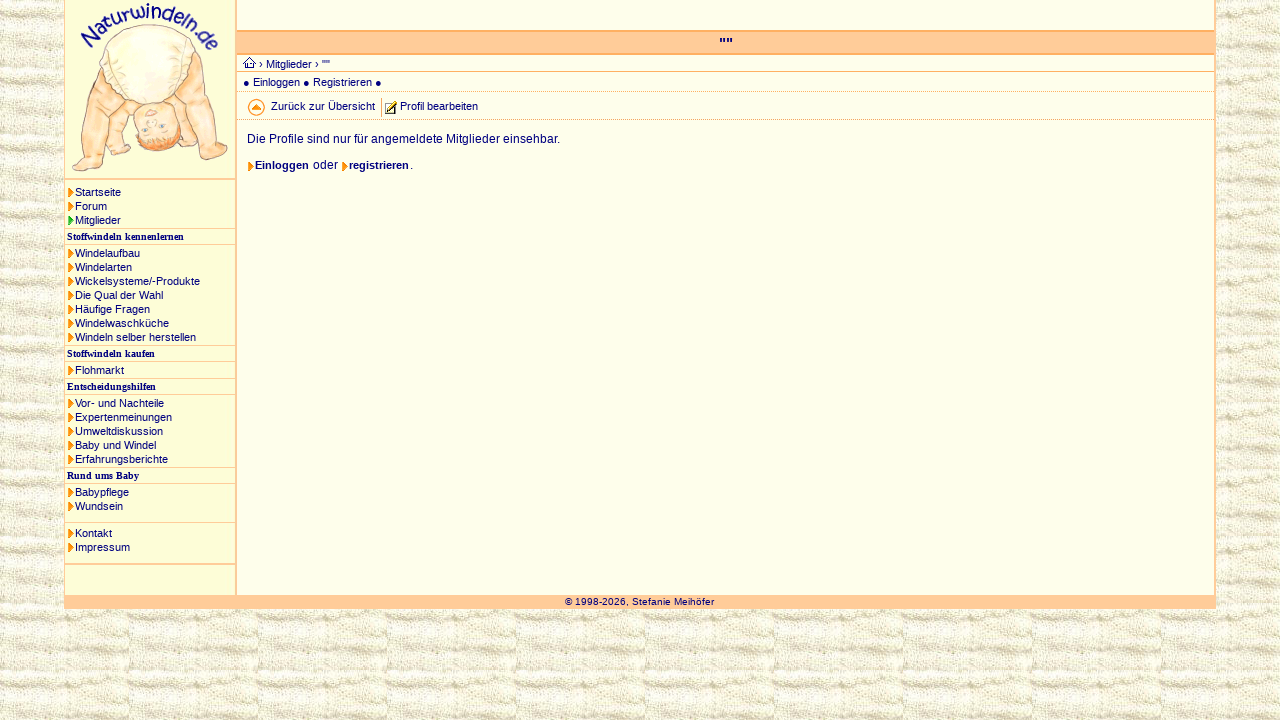

--- FILE ---
content_type: text/html; charset=windows-1252
request_url: https://www.naturwindeln.de/mitglieder/profil_lesen.php?id=1824
body_size: 4898
content:
<!DOCTYPE HTML PUBLIC "-//W3C//DTD HTML 4.01//EN" "http://www.w3.org/TR/html4/strict.dtd">

<html>

<head>
<meta http-equiv="Content-Language" content="de">
<meta http-equiv="Content-Type" content="text/html; charset=windows-1252">

<meta name="author" content="Stefanie Meihöfer">
<meta name="description" content="Mitglieder-Profil lesen">

<title>Naturwindel-Seiten: Mitglieds-Profil</title>

<script type="text/javascript" src="../js/jquery-1.7.2.min.js"></script>
<script type="text/javascript" src="../js/fancybox/jquery.mousewheel-3.0.4.pack.js"></script>
<script type="text/javascript" src="../js/fancybox/jquery.fancybox-1.3.4.pack.js"></script>

<link rel="stylesheet" type="text/css" href="../js/fancybox/jquery.fancybox-1.3.4.css" media="screen" >
<link rel="stylesheet" type="text/css" href="../styles.css">
<link rel="stylesheet" type="text/css" href="members_styles.css">

<script type="text/javascript">

$(document).ready(function() 
{

  $("a#member_img").fancybox();

});

</script>


</head>

<body >

<div id="seite" class="clearfix">

  <div id="navigations_spalte">
      
    <div class="logo_bild"><img src="https://www.naturwindeln.de/images/seitengestaltung/kopfstand_baby_logo_transp.gif" width="160" height="174" alt="Logo Naturwindeln.de" title="Naturwindeln.de"></div>

    <div id="navigation">
      <a class="normal" href="https://www.naturwindeln.de/index.php">Startseite</a>
      <a class="normal" href="https://www.naturwindeln.de/forum/uebersicht.php">Forum</a>
      <a class="selected" href="https://www.naturwindeln.de/mitglieder/uebersicht.php">Mitglieder</a>

      <h1>Stoffwindeln kennenlernen</h1>
      <a class="normal" href="https://www.naturwindeln.de/windelaufbau/index.php">Windelaufbau</a>
      <a class="normal" href="https://www.naturwindeln.de/windelarten/index.php">Windelarten</a>
      <a class="normal" href="https://www.naturwindeln.de/wickelsysteme/uebersicht.php">Wickelsysteme/-Produkte</a>
      <a class="normal" href="https://www.naturwindeln.de/qual_der_wahl.php">Die Qual der Wahl</a>
      <a class="normal" href="https://www.naturwindeln.de/haeufige_fragen.php">Häufige Fragen</a>
      <a class="normal" href="https://www.naturwindeln.de/windelwaschkueche.php">Windelwaschküche</a>
      <a class="normal" href="https://www.naturwindeln.de/windeln_herstellen/uebersicht.php">Windeln selber herstellen</a>

      <h1>Stoffwindeln kaufen</h1>
      <a class="normal" href="https://www.naturwindeln.de/flohmarkt/uebersicht.php">Flohmarkt</a>

      <h1>Entscheidungshilfen</h1>
      <a class="normal" href="https://www.naturwindeln.de/vorteile.php">Vor- und Nachteile</a>
      <a class="normal" href="https://www.naturwindeln.de/expertenmeinungen.php">Expertenmeinungen</a>
      <a class="normal" href="https://www.naturwindeln.de/umwelt.php">Umweltdiskussion</a>
      <a class="normal" href="https://www.naturwindeln.de/baby_und_windel.php">Baby und Windel</a>
      <a class="normal" href="https://www.naturwindeln.de/erfahrungsberichte/index.htm">Erfahrungsberichte</a>

      <h1>Rund ums Baby</h1>
      <a class="normal" href="https://www.naturwindeln.de/babypflege.php">Babypflege</a>
      <a class="normal" href="https://www.naturwindeln.de/wundsein.php">Wundsein</a>
      <div id="navigation_trennstrich"> </div>
      <a class="normal" href="https://www.naturwindeln.de/kontakt/auswahl.php">Kontakt</a>
      <a class="normal" href="https://www.naturwindeln.de/impressum">Impressum</a>
    </div>

    <div id="werbung_2"></div>
  </div>
  
  <div id="hauptteil" class="clearfix">

    <div id="werbung_1"></div>

    <h1>""</h1>

    <div id="pfad">
      <a href="../index.php"><img src="../images/seitengestaltung/home.gif" width="13" height="11" alt="Startseite"></a>
      › <a href="../mitglieder/uebersicht.php">Mitglieder</a>
      › ""
    </div>

    <div id="mitglieder_funktionen">
      &#9679; <a href="https://www.naturwindeln.de/mitglieder/login.php?nextPage=mitglieder/profil_lesen.php?id=1824">Einloggen</a>
      &#9679; <a href="https://www.naturwindeln.de/mitglieder/profil_anlegen.php">Registrieren</a>
      &#9679;
    </div>
    
    <div class="side_options_area">
      <ul>
        <li>
          <img class="up" src="../images/seitengestaltung/uppfeil_circle.gif" alt="Zurück zur Übersicht">
          <a href="uebersicht.php">Zurück zur Übersicht</a>
        </li>
                <li>
          <img class="edit" src="../images/seitengestaltung/button_schreiben.gif">
          <a href="profil_aendern.php?id=0">Profil bearbeiten</a>
        </li>
      </ul>
    </div>

    <div class="inhalt_text">
      <div class="mitglieder">
    
      
           <p>Die Profile sind nur für angemeldete Mitglieder einsehbar.</p>
           <p><a class="lokal" href="login.php">Einloggen</a> oder <a class="lokal" href="profil_aendern.php">registrieren</a>.
      </div>
    </div> <!-- inhalt_text -->

  </div>
  <div class="kasten_copyright">© 1998-2026, Stefanie Meihöfer</div>

</div>

</body>
</html>


--- FILE ---
content_type: text/css
request_url: https://www.naturwindeln.de/styles.css
body_size: 66033
content:
body
{
  background: #fefeeb url('images/seitengestaltung/mullwindel_bg_klein.jpg');
  color:      #000080;
  margin:     0 0 0 0;
}

ul
{
  margin:           0;
  padding:          0;
}

li
{
  margin: 0;
  padding: 0;
  list-style-type: none;
}
  

p
{
  font: 12px Verdana, sans-serif;
  color: #000080;  
}
  
p.abgegrenzt
{
  border-top:   solid 1px #FFCC99;
  padding-top:  10px;
}


td {
      font: 12px Verdana, sans-serif;
      color: #000080;  
   }
   
.klein_fett
{
   font: bold 11px Verdana, sans-serif;
}

p.error
{
  font:     bold 12px Verdana, sans-serif;
  margin:   20px 0 20px 0;
}

    
.special
{
  display: none;
}

    
/**********************************************************
/* Definitionen Seitenaufbau
/*********************************************************/ 

.float_area
{
  overflow:             hidden;
}


.clearfix:after
{
    content: "."; 
    display: block; 
    height: 0; 
    clear: both; 
    visibility: hidden;
}

.clearfix {display: inline-table;}

/* Hides from IE-mac \*/
* html .clearfix {height: 1%;}
.clearfix {display: block;}
/* End hide from IE-mac */

   
.clearfix_left:after
{
  content: "."; 
  display: block; 
  height: 0; 
  clear: left; 
  visibility: hidden;
}

.clearfix_left {display: inline-table;}

/* Hides from IE-mac \*/
* html .clearfix_left {height: 1%;}
.clearfix_left {display: block;}
/* End hide from IE-mac */



div#seite
{
  background: #FEFEEB url(images/seitengestaltung/navigations_spalte_bg.jpg) repeat-y;

  border-left: solid 1px #FFCC99;
  border-right: solid 2px #FFCC99;
  border-bottom: solid 1px #FFCC99;

  margin-bottom: 10px;
  margin-right:  5%;
  margin-left:   5%;
  margin-top:    0;
   
  min-width:     760px;
  text-align:    left;                                  
  
  
}

div#seite.main
{
  max-width:                  1000px;
}

div#hauptteil
{
  margin-left: 172px;
  padding-top: 10px;
  text-align:  center;
  
}
* html div#hauptteil
{
  margin-left: 169px;
}

div#navigations_spalte
{
  float: left;
  width: 170px;
}
*html div#navigations_spalte   /* für IE */
{
   margin-right: -3px;
}

.mobile {
  display: none;
}

/*
.navigations_spalte
{
  width: 170px;
  height: 100%;
  text-align: left;
  background: #FDFDD7;
  padding-top: 0;
  border-left: solid 1px #FFCC99;
  border-right: solid 2px #FFCC99;
} 
*/ 
  
.logo_bild
{
  text-align:    center;
  border-bottom: solid 2px #FFCC99;
  margin-bottom: 6px;
}


.absatz_mit_bild_links
{
}

/*----------------------------------------------------------------
 * definitions for advertisment
 *---------------------------------------------------------------*/   

/* Werbebanner oben */

div#werbung_1
{
  /*
  background: url(images/seitengestaltung/rahmen_werbung_1.gif);
  height:     60px;
  margin:     0px auto 8px auto;
  padding:    4px 5px 4px 23px;
  width:      468px;
  */
  height:     20px;
}
* html div#werbung_1
{
  /*
  height:     76px;
  width:      495px;
  */
}

div#werbung_1 img { border: none; }


div#werbung_2
{                                    /* Werbebanner links in der Navigationsspalte */
  border-top:    solid 2px #FFCC99;
  margin-top:    10px;
  margin-bottom: 10px;
  padding-top:   20px;
  text-align:    center;
}

div#werbung_2 img { border: none; }

.inhalt_text
{
  color:      #000080;
  font:       12px Verdana, sans-serif;
  margin:     10px 10px 10px 10px;
  text-align: left;
}



.googleAdSense
{
  text-align:   center;
  margin-top:   20px;
}

                
.inhalt_text img
{
  border-width: 0;
}                


.inhalt_text ul
{
  margin-left:  -24px;
  margin: 0;
  /*
  list-style-image: url('images/square.gif');
  */
}
*:first-child+html .inhalt_text ul
{
  margin-left:  17px;
}
*html .inhalt_text ul
{
  margin-left:  17px;
}

.inhalt_text li
{
  margin:       0px 0px 0.5em 0px;
}



.container_line
{
  overflow:             hidden;
  margin-bottom:        2em;
}


.container_line > ul
{
  margin:               0;
  padding:              0;
}

.container_line > ul > li
{
  float:                left;
  /*
  margin-left:          1.5em;
  */
  margin-right:         30px;
}

.container_line > ul > li:first-child
{
  margin-left:          0;
}

.container_line > ul > li:last-child
{
  margin-right:         0;
}


#top_line
{
  text-align:           left;
}

#top_line img.duck
{
  margin-left:          10px;
}

/*----------------------------------------------------------------
 * main page ?
 *---------------------------------------------------------------*/   


.intro
{
  margin-top:           1em;
}

.container_line.intro li
{
  width:                320px;
} 

.intro .img_area
{
}

.intro .img_area img
{
  width:                100%;
}

.intro .text_area
{
  margin-left:          210px;
  margin-right:         2em;
}

.intro h3 
{
  border-bottom:        1px solid sandybrown;
  font:                 16px Verdana,sans-serif;
  margin-bottom:        0.2em;
  margin-top:           0.0em;
}


/*----------------------------------------------------------------
* trailer page element styles
*---------------------------------------------------------------*/
/*
.trailer_container
{
  overflow:              hidden;
  margin-bottom:          1em;
}
*/

.main_page h2
/*.trailer_container h2*/
{
  font:                 14px Verdana, sans-serif;
  text-align:           left;
  background:           #fdfdd7;
  margin-top:           1.5em;
  margin-bottom:        0.5em;
  padding:              2px;
}
 

/*
li.trailer_element
{
  float:                left;
  margin-right:         40px;
  margin-top:           0;
}   

li.trailer_element:last-child
{
  margin-right:           0;
}
*/

.container_line li.size_2
{
  width:                320px;
} 

.container_line li.size_3
{
  width:                204px;
} 

/*
.trailer_element.size_3
{
  width:                202px;
  height:               260px;
}

.trailer_element.size_2
{
  width:                320px;
}
*/
.trailer_element .img_area
{
  width:                100%;
  height:               100px;
  background:           lemonchiffon;
  text-align:           center;
}

.trailer_element .img_area img
{
  /*
  width:                100%;
  */
}


/*
.trailer_element.size_2 .img_area
{
  width:                320px;
  height:               100px;
  background:           lemonchiffon;
}
*/

.trailer_element h3
{
  font:                 16px Verdana, sans-serif;
  margin-top:           0.5em;
  margin-bottom:        0.2em;
  border-bottom:        1px solid sandybrown;
}

.trailer_element p
{
  font:                   11px Verdana, sans-serif;
}

.trailer_element a
{
  font:                   bold 11px Verdana, sans-serif;
  text-decoration:        none;
  padding:                1px;
  padding-left:           9px;
  background-image:       url(images/seitengestaltung/pfeil_orange_link.gif);
  background-repeat:      no-repeat;
  background-position:    left top; 
}


.trailer_element a:hover
{ 
  background-color: #FFCC99; 
}

/*
.spalte_fix
{
   float: right;
   width: 237px;
   min-height: 10px;
}

.spalte_variabel
{
  min-width: 350px;
  margin:    0 250px 0 0;
}

.eingangs_bild
{
  border:        1px solid #ffcc99;
  margin-bottom: 10px;
}

.seitenvorschau_mit_bild
{
  margin-top:     1em;
  margin-bottom:  1em;
  overflow:       hidden;
  width:          100%;
}

.seitenvorschau_mit_bild img
{ 
  float:          left;
  margin-right:   1em;
  margin-bottom:  1em;
}
   
.seitenvorschau_mit_bild h4
{
  font:           16px Verdana, sans-serif;
  margin-top:     0;
  margin-bottom:  0.5em;
}

.seitenvorschau_mit_bild 
{
  margin-top:     0;
}

.seitenvorschau_mit_bild a
{ 
  font:             bold 11px Verdana, sans-serif;
  text-decoration:  none;
  color:            #000080;
  padding:          1px;
}

.seitenvorschau_mit_bild a:hover { background-color: #FFCC99; }

*/


/**************************************************
/* Definition der Überschriften
/**************************************************/

h1
{
  background:    #FFCC99;
  color:         #000080;
  font:          bold 15px Verdana, sans-serif; 
  border-top:    solid 2px #FFB062;
  border-bottom: solid 2px #FFB062;
  margin:        0; 
  padding:       2px;
  text-align:    center;
}

h2 {
      font: bold 12px Verdana, sans-serif;
      text-align: center;
      color: #000080;
      background: #FFCC99;
      padding: 2px;
      margin: 0 0 0 0;
    }


h3 {
      font: bold 12px Verdana, sans-serif;
      color: #000080;
      margin: 0 0 0 0;
   }  
   
h4
{
  font:               16px Verdana, sans-serif;
  /*
  margin-top:         25px;
  */
}
      
h5 {
      font: bold 12px Verdana, sans-serif;
      text-align: left;
      color: #000080;
      background: #ffe7ce;
      border-top: solid 1px #FFCC99;
      border-bottom: solid 1px #FFCC99;
      margin: 0 0 0 0;
      padding: 2 2 2 6;
    }


h6 {
      font: 12px Verdana, sans-serif;
      color: #000080;
      margin: 5 0 5 0;
      background: #FDFDD7; /* #FEFEE0; */
      padding: 2px;
    }



/*********************************************************
/* Definition der Links
/**********************************************************/


a {
     font: bold 11px Verdana, sans-serif;
     text-decoration: none;
     color: #000080;
  }

/*
a:hover      { background-color: #FFCC99; } 
*/

a.mail
{
  font:             bold 11px Verdana, sans-serif;
  text-decoration:  none;
  color:            #000080;
}
a.mail:hover { background-color: #ffcc99; }


a.ohne_alles {
                font: 12px Verdana, sans-serif;
                text-decoration: none;
                color: #000080;
                padding: 1px;
             }


a.pfeil { 
           font: 12px Verdana, sans-serif;
           /*height: 12px; */
           text-decoration: none;
           color: #000080;
           padding: 1 0 0 8;
           background-image: url(images/seitengestaltung/pfeil_orange_link.gif);
           background-repeat: no-repeat;
           background-position: left top;
        }

a.pfeil:hover { background-color: #FFCC99; }
          
/* lokal = pfeil_bold */
a.lokal
{ 
  font:                 bold 11px Verdana, sans-serif;
  text-decoration:      none;
  color:                #000080;
  padding:              1px;
  padding-left:         8px;
  background-image:     url(images/seitengestaltung/pfeil_orange_link.gif);
  background-repeat:    no-repeat;
  background-position:  left top; 
}

a.bearbeiten
{
  font:                 bold 11px Verdana, sans-serif;
  text-decoration:      none;
  color:                #000080;
  padding:              1px;
  padding-left:         14px;
  background-image:     url(images/seitengestaltung/button_schreiben.gif);
  background-repeat:    no-repeat;
  background-position:  left top; 
}

a.lokal:hover, a.bearbeiten:hover
{ 
  background-color: #FFCC99; 
}



a.pfeil_bold { 
                font: bold 11px Verdana, sans-serif;
                /*height: 12px; */
                text-decoration: none;
                color: #000080;
                padding: 1px;
                padding-left: 8px;
                background-image: url(images/seitengestaltung/pfeil_orange_link.gif);
                background-repeat: no-repeat;
                background-position: left top; 
             }

a.pfeil_bold:hover { background-color: #FFCC99; }


/* extern = doppelpfeil_bold */

a.extern
{ 
  background:       url(images/seitengestaltung/doppelpfeil_orange_link.gif) left top no-repeat;
  color:            #000080;
  font:             bold 11px Verdana, sans-serif;
  padding:          1px;
  padding-left:     17px;
  text-decoration:  none;
}

a.extern:hover { background-color: #FFCC99; }

a.neues_fenster
{
  background:       url(images/seitengestaltung/icon_neues_fenster.gif) left top no-repeat;
  color:            #000080;
  font:             bold 11px Verdana, sans-serif;
  padding:          1px;
  padding-left:     14px;
  text-decoration:  none;
}

a.neues_fenster:hover { background-color: #FFCC99; }
          
          
a.doppelpfeil_bold { 
                font: bold 11px Verdana, sans-serif;
                text-decoration: none;
                color: #000080;
                padding: 1px;
                padding-left: 17px;
                background-image: url(images/seitengestaltung/doppelpfeil_orange_link.gif);
                background-repeat: no-repeat;
                background-position: left top;
             }

a.doppelpfeil_bold:hover { background-color: #FFCC99; }     
          
a.orange { 
            font: 12px Verdana, sans-serif;
            text-decoration: none;
            color: #000080;
            padding: 1px;
         }

a.orange:link       { }
a.orange:visitet    { }
a.orange:active     { }
a.orange:hover      { background-color: #FFCC99; }
 
a.orange_bold { 
                 font: bold 11px Verdana, sans-serif;
                 text-decoration: none;
                 color: #000080;
                 padding: 1px;
              }

a.orange_bold:hover      { background-color: #FFCC99; }


a.email
{ 
  font:             bold 11px Verdana, sans-serif;
  text-decoration:  none;
  color:            #000080;
  padding:          1px;
}

a.email:hover      { background-color: #FFCC99; }


a.liste
{
   display: block;
   font: 11px Verdana, sans-serif;
   color: #000080;
   text-decoration:none; 
}

div#navigation a:link     { }
div#navigation a:visitet  { }
div#navigation a:active   { }
div#navigation a:hover    { background-color: #FFCC99; } 


a.einfach
{
  font:             bold 11px Verdana, sans-serif;
  color:            #000080;
  text-decoration:  none; 
}

a.einfach:hover           { background-color: #FFCC99; } 

/*
a.h3
{
  background-image:     url(images/seitengestaltung/pfeil_orange_link.gif);
  background-repeat:    no-repeat;
  background-position:  left top; 
  color:                #008080;
  font:                 bold 12px Verdana, sans-serif;
  padding:              1px;
  padding-left:         8px;
  text-decoration:      none;
}

a.h3 a:visited  { color:            #000080; }
a.forum_beitrag_ueberschrift a:hover    { background-color: #FFCC99; }
*/


/******************************************************
/* Definitionen für die Inhalte der Navigations-Spalte:
/******************************************************/

div#navigation
{
  font: 11px Verdana, sans-serif;
}  

div#navigation a
{
  display:         block;
  font:            11px Verdana, sans-serif;
  margin:          2px 2px 2px 2px;
  padding-left:    8px;
  color:           #000080;
  text-decoration: none; 
}

/*
div#mobile_navigation_column {
  text-align:       left;
}
*/


div#mobile_navigation_column a {
  font:             14px Verdana, sans-serif;
  padding-top:      4px;
  padding-bottom:   4px;
}

div#mobile_navigation_column h1 {
  text-align:       center;
}


div#navigation a:hover { background-color: #FFCC99; } 

div#navigation a.normal
{
  background: url(images/seitengestaltung/pfeil_orange.gif) left no-repeat;
}

div#navigation a.normal:hover { background-color: #FFCC99; } 

div#navigation a.selected
{
  background: url(images/seitengestaltung/pfeil_gruen.gif) left no-repeat;
}

div#navigation a.selected:hover { background-color: #FFCC99; } 

div#navigation h1
{
  background:    #FDFDD7;
  border-top:    solid 1px #FFCC99;
  border-bottom: solid 1px #FFCC99;
  color:         #000080;
  display:       block;
  font:          bold 10px Verdana;
  margin-top:    px;
  margin-bottom: 2px;
  padding:       2px 2px 2px 2px;
  text-align:    left;
}

div#navigation_trennstrich
{
  display:        block;
  margin-top:     10px;
  margin-bottom:  4px;
  border-top:     solid 1px #FFCC99;
}

#navigation_trennstrich_bold
{
   display: block;
   margin-top: 19;
   margin-bottom: 4;
   border-top: solid 2px #FFCC99;
}

#navigation_untermenu
{
  margin-left: 15px;
  padding-bottom: 3px;
}
                      
                     

/******************************************************
/* Weitere Definitionen 
/******************************************************/

div#pfad
{ 
  border-bottom:  1px solid #FFB062;
  color:          #000080; 
  font:           11px Verdana, sans-serif;
  margin:         2px 0 0 0;
  padding:        0 0 1px 6px;
  text-align:     left;
}
         
div#pfad a
{
  color:           #000080;
  font:            11px Verdana, sans-serif;
  text-decoration: none;
}
           
div#pfad a:hover { background-color: #FFCC99; }

div#pfad img { border: none; }

div#mobile_top_menu {
  border-bottom:  1px solid #FFB062;
  margin:         2px 0 0 0;
  padding:        5px 4px 1px 4px;
  text-align:     left;
  height:         26px;
}

div#mobile_top_menu a {
}

div#mobile_top_menu .burger_button
{
  float:        right;
}

div#mobile_top_menu .burger_button
{
}




/****************************************************/


div#quellenangabe {
                     font: 9px, Verdana, sans-serif;
                     color: #000080;
                     margin-top: 10px;
                  }

.quellenangabe {
                     font: 9px, Verdana, sans-serif;
                     color: #000080;
                     margin-top: 10px;
                  }

div#quellenangabe a {
                       text-decoration: none;
                       color: #000080;
                    }

.quellenangabe a {
                    text-decoration: none;
                    color: #000080;
                 }
                    
.quellenangabe a:hover { background-color: #FFCC99; }

/*********************************************************/

div#register
{
  color:          #000080;
  font:           bold 11px Verdana, sans-serif;
  height:         17px;
  margin-top:     10px;
  border-bottom:  solid 4px #FFCC99;
}

             
div#reiter_oben
{
  background:  url(images/seitengestaltung/reiter_orange.gif);
  float:       left;
  width:       165px;
  text-align:  center;
  margin-left: 5px;
  padding:     2px;
}
*html div#reiter_oben
{
  width: 169px;
}
                           
div#reiter_unten
{
  background:  url(images/seitengestaltung/reiter_hellorange.gif);
  float:       left;
  text-align:  center;
  margin-left: 10px;
  padding:     2px;
  width:       165px;
}
*html div#reiter_unten
{
  width:      169px;
}
                           
div#register a
{
  padding-left:   5px;
  padding-right:  5px;
  text-decoration: none;
}
           
div#register a:hover { background-color: #FFCC99; }

/*********************************************************************/

div#seiteninhalt
{ 
  border-bottom: solid 1px #FFCC99;
  margin:        0 0 0 0;
  padding:       5px 5px 5px 5px;
  text-align:    left;
}
                 
div#seiteninhalt a
{ 
  display: block;
  font: bold 10px Verdana, sans-serif;
  text-decoration: none;
  color: #000080;
  padding: 1px;
  padding-left: 12px;
  background-image: url(images/seitengestaltung/down_pfeil_orange.gif);
  background-repeat: no-repeat;
  background-position: left center;
}

div#seiteninhalt a:hover { background-color: #FFCC99; }
          
/*********************************************************************/

div#aktionen_kasten {
                       width: 230px;
                       float: right;
                       font: 12px Verdana, sans-serif;
                       color: #000080;  
                       background: #ffe7ce; //#ffffff;
                       border: solid 1px #ffcc99;
                       margin: 0 0 3 5;
                       padding: 5 5 5 5;
                    }

div#aktionen_kasten a { 
                         font: bold 11px Verdana, sans-serif;
                         text-decoration: none;
                         color: #000080;
                         padding: 0 1 0 1;
                      }

div#aktionen_kasten a:hover { background-color: #FFCC99; }
          
/*********************************************************************/

.formular_feld {
                     font: 12px Verdana, sans-serif;
                     color: #000080;
                     background: #ffffff;
                     border: solid 1px #ffcc99;
                  }
                  
.formular_feld_disabled
{
   font: 12px Verdana, sans-serif;
   color: #000080;
   background: #ffffff;
   border: solid 1px #999999;
}
                  
.formular_button {
                    /* height: 18px;*/
                    width: 120px;
                    text-align: center;
                    border: 1px solid #ffcc99;
                    font: 12px Verdana, sans-serif;
                    color: #404040; 
                    background-color: #ffe7ce; //#E5E5E5;
                }
                  
/*********************************************************************/

div#anmerkung 
{
   text-align: left;
   font: 12px Verdana, sans-serif;
   color: #000080;
   margin-top: 10px;
   margin-bottom: 20px;
}
   

div#anmerkung h6
{
   font: 12px Verdana, sans-serif;
   color: #000080;
   margin: 5 0 5 0;
   background: #ffe7ce;
   padding: 2px;
}
    
               
/*********************************************************************/

div#werbung_kasten {
                      text-align: center;
                      font: 12px Verdana, sans-serif;
                      color: #000080;  
                      border: solid 1px #ffcc99;
                      margin: 0 0 0 0;
                      padding: 10 10 10 10;
                   }
                       
div#bild_links
{
  float:         left; 
  margin-right:  10px;
  margin-bottom: 5px;
  text-align:    left;
}

.bild_links
{
  float:         left; 
  margin-right:  10px;
  margin-bottom: 5px;
  text-align:    left;
}

div#bild_rechts {
                   float: right; 
                   text-align: right;
                   margin-left: 10px;
                   margin-bottom: 5px;
                }

.bild_rechts
{
  float:         right; 
  text-align:    right;
  margin-left:   10px;
  margin-bottom:  5px;
}


div#kasten_hellorange {
                         font: 12px Verdana, sans-serif;
                         color: #000080;  
                         background: #ffe7ce;
                         border: solid 1px #ffcc99;
                         padding: 5px;
                         text-align: center;
                         margin-bottom: 12px;
                      }

div#kasten_rand_orange {
                          font: 12px Verdana, sans-serif;
                          color: #000080;  
                          border: solid 1px #ffcc99;
                          margin: 0 0 15 0;
                          padding: 5px;
                       }
                       
div#kasten_standard_rand_orange {
                                   font: 12px Verdana, sans-serif;
                                   color: #000080;  
                                   border: solid 1px #ffcc99;
                                   margin: 0 0 15 0;
                                   padding: 5px;
                                }

.kasten_standard_rand_orange {
                                font: 12px Verdana, sans-serif;
                                color: #000080;  
                                border: solid 1px #ffcc99;
                                margin: 0 0 15 0;
                                padding: 5px;
                             }

div#kasten_weiss_rand_orange { 
                                font: 12px Verdana, sans-serif;
                                color: #000080;  
                                background: #ffffff;
                                border: solid 1px #ffcc99;
                                margin: 0 0 15 0;
                                padding: 5;
                              }

.kasten_weiss_rand_orange {
                             font: 12px Verdana, sans-serif;
                             color: #000080;  
                             background: #ffffff;
                             border: solid 1px #ffcc99;
                             margin-bottom: 15px;
                             padding: 5px;
                          }

div#shop_warenbild {
                      float: left;
                      padding-top: 10px;
                      padding-right: 30px;
                      padding-left: 0px;
                      padding-bottom: 0px;
                   }

.kasten_copyright
{
  background: #ffcc99;
  clear:      both;
  color:      #000080;
  font:       10px Verdana, sans-serif;
  text-align: center;
  padding:    1px;
}


.kasten_orange      
1
   font: bold .8em Arial, sans-serif;
   border-top: solid 1px #666666;
   background: #cccccc;
   padding: 2px;
}

div#popup
{
   text-align: left; 
   margin: 0px;                                 
   padding: 10px;
   background: #FEFEEB;
   border: solid 1px #FFCC99;
}

/*----------------------------------------------------------------
/* Definitions for link-lists
/*---------------------------------------------------------------*/   

ul.linkliste
{
  margin-bottom:    20px;
  margin-left:      0px;
  padding-left:     0px;
}
*html ul.linkliste
{
  margin-left:      0px;
}

ul.linkliste li
{
  list-style:       none;
  margin-left:      -20px;
  margin-bottom:    0;
  margin-top:       0;
  padding:          1px 0 1px 0;
}
ul.linkliste li
{
  margin-left:      0px;
  line-height:      12px;
}

ul.extern a
{
  background:       url(images/seitengestaltung/doppelpfeil_orange_link.gif) no-repeat left top;
  font:             bold 11px Verdana, sans-serif;
  padding:          1px 0 1px 17px;
  text-decoration:  none;
}

ul.lokal a
{
  background:       url(images/seitengestaltung/pfeil_orange_link.gif) no-repeat left top;
  font:             bold 11px Verdana, sans-serif;
  padding:          1px 0 1px 7px;
  text-decoration:  none;
}

ul.linkliste a:hover
{
  background-color: #FFCC99;
}



/******************************************************************/

table.bildertabelle
{
  vertical-align: top;
}

table.bildertabelle td
{
  padding-top:    10px;
  padding-bottom: 10px;
  vertical-align: top;
}

table.bildertabelle img
{
  border:           none;
  margin-bottom:    5px;
  background-color: none;
  width:            100px;
}

table.bildertabelle h4
{
  margin-top: 0;
}


table.shopuebersicht td 
{ 
  border-top:     1px solid #ffcc99; 
}

table.shopuebersicht img 
{ 
  width: 100px; 
}

table.anleitung img
{
  width: 250px;
}

/*----------------------------------------------------------------
/* Definitions for shop-list-page
/*---------------------------------------------------------------*/   

.bezugsadressen_suchkasten
{ 
  border:        solid 1px #ffcc99;
  padding:       10px 5px 0px 5px;
}
*html .bezugsadressen_suchkasten
{
  padding:       0px 5px 0px 5px;
  margin-bottom: 10px;
}


table.bezugsadressen
{
  border-bottom:  1px solid #ffcc99; 
  border-spacing: 0;
  border-collapse:collapse;
  empty-cells:    show;
  margin-top:     5px;
  margin-bottom:  10px;
  width:          100%;
}
* html table.bezugsadressen
{
  margin-top:     0px;
  width:          97%;
}

table.bezugsadressen th
{
  border-bottom: 1px solid #ffcc99; 
  color:         #000080;
  font:          bold 12px Verdana, sans-serif;
  margin:        0;
  height:        22px;
  text-align:    left;
}


table.bezugsadressen tr.bezugsadressen_zeile
{
   border-top: solid 1px #FFB062; /* #ffcc99; */
   color:         #000080;
   cursor:        pointer;
   font:          12px Verdana, sans-serif;
}

table.bezugsadressen tr.werbepartner_zeile
{
  background:     #FDFDD7; 
  border-top:  1px solid #FFB062; 
  color:          #000080;
  cursor:         pointer;
  font:           12px Verdana, sans-serif;
}

table.bezugsadressen tr.werbung_zeile
{
  background:     #FDFDD7; 
  color:          #000080;
  font:           12px Verdana, sans-serif;
}

table.bezugsadressen td
{
  border-top:  1px solid #FFB062;
  padding:        3px 2px 3px 2px;
  height:         18px;
}

table.bezugsadressen a
{
  font:             12px Verdana, sans-serif;
  text-decoration:  none;
}

table.bezugsadressen a:hover { background-color: none; }


table.bezugsadressen td.werbung
{
  background:     #FDFDD7; 
  border-top:     none;
  color:          #000080;
  font:           12px Verdana, sans-serif;
  padding:        13px 2px 13px 2px;
  height:         18px;
  text-align:     center;
}

form.bezugsadressen_eintrag
{
}

form.bezugsadressen_eintrag .label
{
  float:          left;
  width:          130px; 
}




/******************************************************************/
.kasten_mit_bild
{
  margin-bottom: 20px;
}


.kasten
{ 
  border:        solid 1px #ffcc99;
  color:         #000080;  
  font:          12px Verdana, sans-serif;
  margin-bottom: 10px;
  padding:       5px 5px 5px 5px;
}

.kasten h2
{
  background: #FFCC99;
  color:      #000080;
  font:       bold 12px Verdana, sans-serif;
  padding:    2px;
  text-align: center;
}

.bg_wichtig
{
  background: #ffffff;
}

.bg_wichtig2
{
  /*
  background: #ffe7ce;
  */
  text-align: center;
}

.kasten p { margin: 0; }

.kasten img
{
  float:  left; 
  margin: 0 10px 0 0;
}


/*----------------------------------------------------------------
/* Startpage
/*---------------------------------------------------------------*/   

.aktuelles
{
  border:        solid 1px #ffcc99;
  color:         #000080;  
  font:          12px Verdana, sans-serif;
  margin-bottom: 10px;
  padding:       5px 5px 5px 5px;
}

.aktuelles h2
{

}



/*----------------------------------------------------------------
/* Definitions for forum
/*---------------------------------------------------------------*/   


table.forum_eingabeformular
{
  border: none; 
  width:  600px;
}

table.forum_eingabeformular td
{
  padding-top:    10px;
  vertical-align: top;
}

table.forum_eingabeformular .formular_feld
{
  background: #ffffff;
  border:     solid 1px #ffcc99;
  color:      #000080;
  font:       12px Verdana, sans-serif;
}

.forum_beitrag
{
  border: solid 1px #ffcc99;
}

.forum_antwort
{
  border-bottom:    solid 1px #ffcc99;
  padding-top:   10px;
}

.forum_beitrag h1
{
  font: 12px bold verdana, sans-serif;
}


table.forum_uebersicht
{
  border-spacing: 0;
  margin-top:     20px;
  margin-bottom:  20px;
  width:          97%;
}

table.forum_uebersicht
{
  color:          #000080;
  empty-cells:    show;
  font:           10px Verdana, sans-serif;
  height:         22px;
  text-align:     left;
}

table.forum_uebersicht tr
{
   color:         #000080;
/*   cursor:        pointer;*/
   border-bottom: solid 1px #FFB062; //#ffcc99;
}

table.forum_uebersicht th
{
  border-bottom:  2px solid #ffcc99; 
  font:           bold 12px Verdana, sans-serif;
  margin:         0;
  padding:        3px 2px 3px 2px;
  height:         18px;
}

table.forum_uebersicht td
{
  border-bottom:  1px solid #FFB062;
  font:           11px Verdana, sans-serif;
  padding:        0px 2px 3px 0px;
  height:         18px;
}

table.forum_uebersicht a
{
  color: #008080;
  font:  bold 12px Verdana, sans-serif;
  
}

table.forum_uebersicht a:visited  { color:            #000080; }
table.forum_uebersicht a:hover    { background-color: #FFCC99; }

table.forum_uebersicht img.thema_pic
{
  height: 35px;
  width:  35px; 
}


.forum_aktionen_kasten 
{
  float:      right;
  font:       12px Verdana, sans-serif;
  color:      #000080;  
  /* background: #ffe7ce; //#ffffff; */
  border:     solid 1px #ffcc99;
  margin:     0 0 3 5;
  padding:    5 5 5 5;
  width:      160px;
}

.forum_aktionen_kasten a
{ 
  font: 11px Verdana, sans-serif;
  text-decoration: none;
  color: #000080;
  padding: 0 1 0 1;
                }

.forum_aktionen_kasten a:hover { background-color: #FFCC99; }


.last_page_link
{
  text-align: center;
}

.last_page_link a
{ 
  background-image:    url(images/seitengestaltung/pfeil_orange_link.gif);
  background-repeat:   no-repeat;
  background-position: left top; 
  color:               #000080;
  font:                bold 12px Verdana, sans-serif;
  padding:             1px;
  padding-left:        8px;
  text-decoration:     none;
}

.last_page_link a:hover { background-color: #FFCC99; }


.next_page_link
{
  text-align: center;
}

.next_page_link a
{ 
  background-image:    url(images/seitengestaltung/pfeil_orange_link.gif);
  background-repeat:   no-repeat;
  background-position: left top; 
  color:               #000080;
  font:                bold 12px Verdana, sans-serif;
  padding:             1px;
  padding-left:        8px;
  text-decoration:     none;
}

.next_page_link a:hover { background-color: #FFCC99; }

a.forum_beitrag_ueberschrift
{
  background-image:     url(images/seitengestaltung/pfeil_orange_link.gif);
  background-repeat:    no-repeat;
  background-position:  left top; 
  font:                 bold 12px Verdana, sans-serif;
  padding:              1px;
  padding-left:         8px;
  text-decoration:      none;
}

a.forum_beitrag_ueberschrift:visited  { color:            #000080; }
a.forum_beitrag_ueberschrift:hover    { background-color: #FFCC99; }



/*----------------------------------------------------------------
/* Definitions for shop
/*---------------------------------------------------------------*/   

table.shop_produkte
{
  border:         none;
  /*
  border-spacing: 0;
  margin-top:     20px;
  margin-bottom:  20px;
  */
  width:          97%;
}

/*
table.shop_produkte td
{
  background:      white;
  border:          1px solid #FFFFC4;
  padding-bottom:  30px;
  text-align:      center;
  vertical-align:  top;
}

table.shop_produkte .shopname
{
  background: #FFFFC4;
  font:       10px Verdana, sans-serif;
  display:    block;
}


table.shop_produkte img
{
  border: none;
}
*/

.shop_product_group
{
  overflow:               hidden;
}

.shop_product_group .product_box
{
  border:                 1px solid sandybrown;
  border-radius:          5px;
  display:                inline-block;
  float:                  left;
  width:                  120px;
  height:                 240px;
  margin-right:           5px;
  margin-bottom:          5px;
  padding:                5px;
  overflow:               hidden;
  text-align:             center;
}
*html .shop_product_group .product_box
{
  width:                  130px;
  height:                 250px;
}


.shop_product_group .product_box p
{
  margin-top:             5px;
}


.shop_product_group .product_box img
{
  margin-top:             0;
}

.shop_product_group .product_box p.name
{
  font:                   bold 12px Verdana, sans-serif;
  margin-top:             0;
  margin-bottom:          0;  
}

.shop_product_group .product_box p.name a:hover
{
  background-color:       #FFCC99;
}

.shop_product_group .product_box p.description
{
  font:                   10px Verdana, sans-serif;
  margin-top:             0;
  margin-bottom:          1em;
}

.shop_product_group .product_box a.shop_name:hover
{ 
  background-color:       #FFCC99; 
}


.shop_product
{
  border-top:     1px solid #FFCC99;
  margin-bottom:  10px;
  margin-top:     5px;
  overflow:       hidden;
  width:          98%;
}
*:first-child+html .shop_product
{
  margin-bottom:  0;
  padding-top:    10px;  
}
*html .shop_product
{
  margin-bottom:  0;
  padding-top:    10px;  
}


.shop_product img
{
  float:        left;
  margin-right: 1em;
}

.shop_product .name
{
  font: bold 12px Verdana, sans-serif;
}

.shop_product a.name
{
  font: bold 12px Verdana, sans-serif;
}

.shop_product a.name:hover { background-color: #FFCC99; }


.shop_product a.shop_name
{
  font: bold 11px Verdana, sans-serif;
}

.shop_product a.shop_name:hover { background-color: #FFCC99; }



/*----------------------------------------------------------------
/* Definitions for advertisment-entry-statistic
/*---------------------------------------------------------------*/   

table.adEntryStatistic
{
  border-spacing: 0;
  width:          95%;
}


table.adEntryStatistic th
{
  border-bottom: 1px solid #ffcc99; 
  color:         #000080;
  font:          bold 12px Verdana, sans-serif;
  margin:        0;
  height:        22px;
  text-align:    left;
}

table.adEntryStatistic td
{
  border-bottom: 1px solid #ffcc99; 
  color:         #000080;
  font:          12px Verdana, sans-serif;
  margin:        0;
  height:        18px;
  text-align:    left;
}
* html table.adEntryStatistic td
{
  height:        16px;
}


/*----------------------------------------------------------------
/* Definitions for link-lists
/*---------------------------------------------------------------*/   

ul.local_link_list
{
  list-style:       none;
  margin:           0;
  margin-bottom:    2em;
  padding:          0;
}


ul.local_link_list li
{
  margin-left:  0; //1em; 
  padding:      0;
}


ul.local_link_list a
{
  padding:              1px;
  padding-left:         8px;
  background-image:     url(images/seitengestaltung/pfeil_orange_link.gif);
  background-repeat:    no-repeat;
  background-position:  left top; 
}

ul.local_link_list a:hover { background-color: #FFCC99; }
          



/*----------------------------------------------------------------
/* Definitions for lists in admin-area
/*---------------------------------------------------------------*/   

table.admin_list
{
  border-spacing: 0;
  margin-top:     10px;
  margin-bottom:  30px;
  width:          95%;
}


table.admin_list th
{
  border-bottom: 1px solid #ffcc99; 
  color:         #000080;
  font:          bold 12px Verdana, sans-serif;
  margin:        0;
  height:        22px;
  text-align:    left;
}

table.admin_list td
{
  border-bottom: 1px solid #ffcc99; 
  color:         #000080;
  font:          12px Verdana, sans-serif;
  margin:        0;
  height:        18px;
  text-align:    left;
}
* html table.admin_list td
{
  height:        16px;
}


table.input_form 
{
  border:        none;
  margin-bottom: 30px;
  width:         95%;
}

table.input_form td
{
  padding-top:     2px;
  padding-bottom:  2px;
  /*
  min-height:      18px;
  */
  text-align:      left;
  vertical-align:  top;
}
*html table.input_form td /* für IE */
{
  /*height:          20px;    */
}

table.input_form input
{
  background: #ffffff;
  border:     solid 1px #ffcc99;
  font:       12px Verdana, sans-serif;
  color:      #000080;
}

table.input_form input.formular_button
{
  background-color: #ffe7ce;
  border:           1px solid #ffcc99;
  color:            #404040; 
  font:             12px Verdana, sans-serif;
  text-align:       center;
  width:            120px;
}

                  
/*----------------------------------------------------------------
/* Definitions for diaperproducts
/*---------------------------------------------------------------*/   

table.wickelsysteme_uebersicht
{
  border-spacing: 0;
  margin-top:     20px;
  margin-bottom:  20px;
  width:          97%;
}

table.wickelsysteme_uebersicht
{
  color:          #000080;
  empty-cells:    show;
  /*
  font:           10px Verdana, sans-serif;
  height:         22px;
  */
  text-align:     left;
}

table.wickelsysteme_uebersicht tr
{
   color:         #000080;
/*   cursor:        pointer;*/
   border-bottom: solid 1px #FFB062; //#ffcc99;
}

table.wickelsysteme_uebersicht th
{
  border-bottom:  2px solid #ffcc99; 
  font:           bold 12px Verdana, sans-serif;
  margin:         0;
  padding:        3px 2px 3px 2px;
  height:         18px;
}

table.wickelsysteme_uebersicht td
{
  border-bottom:  1px solid #FFB062;
  font:           11px Verdana, sans-serif;
  padding:        2px 2px 2px 0px;
  height:         18px;
  vertical-align: top;
}

table.wickelsysteme_uebersicht td.punkte
{
  text-align:     right;
  vertical-align: middle;
}

/*
table.wickelsysteme_uebersicht a
{
  color: #008080;
  font:  bold 10px Verdana, sans-serif;
}
*/

.wickelsysteme_suchkasten
{ 
  border:        solid 1px #ffcc99;
  padding:       10px 5px 0px 5px;
}
*html .wickelsysteme_suchkasten
{
  padding:       0px 5px 0px 5px;
  margin-bottom: 10px;
}


table.wickelsysteme_uebersicht a          { color:            #008080; }
table.wickelsysteme_uebersicht a:visited  { color:            #000080; }
table.wickelsysteme_uebersicht a:hover    { background-color: #FFCC99; }


.thumbnail_bg
{
  /*
  background:       url('images/seitengestaltung/thumbnail_bg_60.jpg');
  */
  background:       white;
  border:           1px solid #FFB062;
  height:           48px;
  width:            48px;
}
  background:       white;
  border:           1px solid #FFB062;
  height:           48px;
  width:            48px;
}
*html
{
  height:           50px;
  width:            50px; 
}


.rating_area_product_page
{
  overflow:       hidden;
  margin-bottom:  2em;
}

.rating_area_product_page a
{ 
  color:            #000080;
  font:             bold 11px Verdana, sans-serif;
  padding:          1px;
  text-decoration:  none;
}

.rating_area_product_page a:hover { background-color: #FFCC99; }


table.ratings
{
  border:         none;
  border-spacing: 0;
  width:          154px;
}

table.ratings td
{
  border-bottom: solid 1px #ffcc99;  
}



table.ausstattungsbeispiel
{
  border:           none;
  border-collapse:  collapse;
  border-spacing:   0;
  width:            350px;
}

table.ausstattungsbeispiel td
{
  margin: 0; 
}

table.ausstattungsbeispiel .sum
{
  text-decoration: overline;
}

table.bewertungsformular
{
  border:           none;
  border-collapse:  collapse;
  border-spacing:   0;
}

table.bewertungsformular th
{
  color:            #000080;
  font:             bold 12px Verdana, sans-serif;
}


/*----------------------------------------------------------------
 * Definitions for member-list
 *---------------------------------------------------------------*/   

table.mitglieder_uebersicht
{
  border-spacing:   0;
  border-collapse:  collapse;
  empty-cells:      show;
  margin-top:       10px;
  margin-bottom:    0px;
  width:            97%;
}

table.mitglieder_uebersicht
{
  color:      #000080;
  /* background:    #ffcc99;*/
  empty-cells:   show;
  font:          10px Verdana, sans-serif;
  height:        22px;
  text-align:    left;
}

table.mitglieder_uebersicht tr
{
   color:         #000080;
/*   cursor:        pointer;*/
   border-bottom: solid 1px #FFB062; //#ffcc99;
}

table.mitglieder_uebersicht th
{
  border-bottom:  2px solid #ffcc99; 
  font:           bold 12px Verdana, sans-serif;
  margin:         0;
  padding:        3px 2px 3px 2px;
  height:         18px;
}

table.mitglieder_uebersicht td
{
  border-bottom:  1px solid #FFB062;
  font:           11px Verdana, sans-serif;
  padding:        3px 2px 3px 0px;
  height:         18px;
}

table.mitglieder_uebersicht a
{
  color: #008080;
  font:  bold 11px Verdana, sans-serif;
  
}

table.mitglieder_uebersicht a:visited  { color:            #000080; }
table.mitglieder_uebersicht a:hover    { background-color: #FFCC99; }



div#mitglieder_funktionen
{ 
  border-bottom:  1px solid #FFB062;
  border-bottom:  1px dotted #FFB062;
  color:          #000080; 
  font:           11px Verdana, sans-serif;
  margin:         4px 0 0px 0;
  padding:        0 0 3px 6px;
  text-align:     left;
}
         
div#mitglieder_funktionen a
{
  color:           #000080;
  font:            11px Verdana, sans-serif;
  text-decoration: none;
}
           
div#mitglieder_funktionen a:hover { background-color: #FFCC99; }

div#mitglieder_funktionen img { border: none; }



/*----------------------------------------------------------------
 * Definitions for info-lightbox
 *---------------------------------------------------------------*/   

.info_lightbox
{
  position:           absolute; 
  top:                0px; 
  left:               0px; 
  width:              170px; 
  border:             solid 1px #ffcc99; 
  background-color:   #fefeeb; 
  padding:            5px; 
  visibility:         hidden;
}

.info_lightbox p
{
  margin-top:         0;
  margin-bottom:      0;
}


/*----------------------------------------------------------------
 * Definitions for page-link-list
 *---------------------------------------------------------------*/   

.listen_seiten_links
{ 
  /*
  border-bottom:  1px solid #FFB062;
  border-bottom:  1px dotted #FFB062;
  color:          #000080; 
  font:           12px Verdana, sans-serif;
  margin:         4px 0 0px 0;
  padding:        0 0 3px 6px;
  */
  margin-top:     20px;  
  text-align:     left;
}
         
.listen_seiten_links a
{
  color:           #000080;
  font:            12px Verdana, sans-serif;
  text-decoration: none;
}
           
.listen_seiten_links a:hover { background-color: #FFCC99; }

.listen_seiten_links .aktuelle_seite { font-weight:  bold; }
   

/*----------------------------------------------------------------
 * definitions for field reports
 *---------------------------------------------------------------*/   

.erfahrungsbericht_uebersicht
{
  border-top:       solid 1px #ffcc99;
  padding-top:      10px; 
}

.erfahrungsbericht_uebersicht .datum
{
  font:             11px Verdana, sans-serif;
}

.erfahrungsbericht_uebersicht a.ueberschrift
{
  color:            #008080;
  font:             bold 12px Verdana, sans-serif;
  
}

.erfahrungsbericht_uebersicht a.ueberschrift:visited  { color:            #000080; }
.erfahrungsbericht_uebersicht a.ueberschrift:hover    { background-color: #FFCC99; }


/*----------------------------------------------------------------
 * misc
 *---------------------------------------------------------------*/   

.side_options_area
{
  border-bottom:        1px dotted sandybrown;
  /*
  height:               1.5em;
  */
  margin-top:           4px;
  padding-top:          4px;
  padding:              2px;
  padding-left:         10px;
  text-align:           left;
  font:                 10px Verdana, sans-serif;
}

.side_options_area > ul
{
  margin                : 0;
  padding               : 0;
  list-style-type       : none;
}

.side_options_area > ul > li
{
  display               : inline-block;
  border-right          : 1px solid sandybrown;
  padding-right         : 6px;
}

.side_options_area > ul > li:last-child
{
  border                : none;
}


.side_options_area a
{
  font                  : 11px Verdana, sans-serif;
}

.side_options_area a:hover
{
  background-color      : #ffcc99; 
}

.side_options_area img
{
  vertical-align        : middle;
}

.side_options_area img.up
{
  vertical-align        : middle;
  margin-right          : 2px;
}

.side_options_area img.edit
{
  vertical-align        : middle;
  margin-right          : 0;
}

.side_options_area img.del
{
  vertical-align:       top;
  margin-bottom:        4px;
  margin-right:         2px;
}





#tooltip_box
{
  border                : 1px solid sandybrown;
  position              : absolute;
  border-radius         : 4px;
  box-shadow            : 6px 6px 5px rgba(0,0,0,0.5);
  background-color      : rgba(255,255,255,0.9);
  width                 : 100px;
  height                : 50px;
  padding               : 5px;
  font                  : 12px Verdana, sans-serif;
  overflow              : hidden;
}


/*
a.tooltip_link
{
}

a.tooltip_link:hover
{
  background-color      : transparent;
  background:             none;
  background: red;
}

td.preview_column a:hover
{
  background-color      : transparent;
}
*/

a.additive-menu-link
{
  border                : 1px solid #FFCC99;
  margin                : 2px;
  padding               : 2px;
  font-weight:          normal;
  /*
  font:                 bold 11px Verdana, sans-serif;
  */
}

a.additive-menu-link img
{
  margin-left           : 5px;
  padding-left          : 3px;
  border                : none;
  border-left           : 1px solid #ffcc99;
}

a.additive-menu-link:hover 
{
  background            : none;
}

ul.additive-menu
{
  background            : white;
  background            : #FEFEEB;
  /*
  position              : absolute;
  */
  border                : 1px solid #ffcc99;
  margin                : 0;
  margin-top            : 2px;
  margin-left           : 10px;
  padding               : 0;
  list-style-type       : none;
  font-weight           : normal;
}

ul.additive-menu li
{
  /*
  display               : block;
  */
  padding               : 2px;
  border-top            : 1px dotted #ffcc99;
}

ul.additive-menu li:first-child
{
  border-top            : none;
}

ul.additive-menu li a
{
  display               : block;
}


/*----------------------------------------------------------------
 * Sortierkriterien Übersichts-Tabelle
 *---------------------------------------------------------------*/   

.sortierkriterien
{
  font:                 11px Verdana, sans-serif;
  border-top:           1px solid #FFCC99;
  border-bottom:        1px solid #FFCC99;
  border-top:           1px solid sandybrown;
  border-bottom:        1px solid sandybrown;
  height:               2em;
  height:               22px;
  margin-top:           10px;
  padding-top:          4px;
  padding-top:          6px;
  text-align:           right;
}

.sortierkriterien input, .sortierkriterien select, .sortierkriterien button
{
  font:                 11px Verdana, sans-serif;
  color:                midnightblue;
  background:           white;
  border:               solid 1px sandybrown;
  margin-right:         8px;
}

.sortierkriterien input:last-child, .sortierkriterien select:last-child, .sortierkriterien button:last-child
{
  margin-right:         0;
}

.sortierkriterien input[type=submit], .sortierkriterien button
{
  border-radius:        2px;
  background:           papayawhip;
  margin-right:         0;
  font:                 bold 11px Verdana, sans-serif;
  box-shadow:           1px 1px 1px rgba(0,0,0,0.5);
}

.sortierkriterien input[type=image]
{
  border:               none;
  vertical-align:       middle; 
} 

.sortierkriterien input[type=submit]:hover, .sortierkriterien button:hover
{
  background:           bisque;
}

.sortierkriterien input[type=submit]:active, .sortierkriterien button:active
{
  box-shadow:           -1px -1px 1px rgba(0,0,0,0.5);
}

.sortierkriterien button.image
{
  padding:              0;
  vertical-align:       middle;
  margin-bottom:        2px;
}

.sortierkriterien button img
{
  margin:               2px;
}

/*----------------------------------------------------------------
 * Darstellungsoptionen Übersichts-Tabelle
 *---------------------------------------------------------------*/   

.display_options
{
  background:           yellowgreen;
  background:           gold;
  background:           #FDFDD7;
  background:           sandybrown;
  background:           papayawhip;
  border-radius:        5px;
  color:                white;
  /*
  min-height:           26px;
  */
  margin-top:           10px;
  text-align:           left;
  font:                 bold 11px Verdana, sans-serif;
}

.display_options > ul
{
  margin                : 0;
  padding               : 0;
  list-style-type       : none;
}

.display_options > ul > li
{
  display               : inline-block;
  border-right          : 1px solid white;
  /*
  border-left:          1px solid greenyellow;
  */
  padding-right         : 3px;
  height:               20px;
  margin:               0;
  padding-top:          8px;
  /*
  margin-right: -4px;
  */
}

/*
.display_options > ul > li:last-child
{
  border                : none;
}
*/


.display_options a
{
  font:                 bold 11px Verdana, sans-serif;
  color:                white;
}

.display_options a:hover
{
  /*
  background-color      : #ffcc99;
  */ 
}

.display_options img
{
  vertical-align        : middle;
}

.display_options img.up
{
  vertical-align        : middle;
  margin-right          : 2px;
}

.display_options img.edit
{
  vertical-align        : middle;
  margin-right          : 0;
}

.display_options ul.additive-menu
{
  background            : white;
  background            : #FEFEEB;
  /*
  position              : absolute;
  */
  border                : 1px solid yellowgreen;
  box-shadow            : 6px 6px 5px rgba(0,0,0,0.5);
  margin                : 0;
  margin-top            : 6px;
  margin-left           : 10px;
  padding               : 0;
  list-style-type       : none;
  font-weight           : normal;
}

.display_options ul.additive-menu li
{
  /*
  display               : block;
  */
  padding               : 2px;
  border-top            : 1px dotted yellowgreen;
  margin:               0;
}

.display_options ul.additive-menu li:first-child
{
  border-top            : none;
}

.display_options a.additive-menu-link
{
  border:               1px solid greenyellow;
  border:               none;
}

.display_options a.additive-menu-link img
{
  border:               none;
  margin-left:          2px;
}

.display_options .additive-menu a
{
  color:                darkblue;
  font:                 11px Verdana, sans-serif;
  /*
  background-image:     url("images/seitengestaltung/pfeil_gruen.gif");
  */
}

ul.additive-menu li a
{
  display               : block;
}


/*----------------------------------------------------------------
 * Suchangabe Übersichts-Tabelle
 *---------------------------------------------------------------*/   

.suchangaben
{
  background:           #FDFDD7;
  border:               1px solid #FFCC99;
  border-radius:        5px;
  padding:              6px;
  height:               2em;
}


.suchangaben h3
{
  font:                 15px Verdana, sans-serif;
  display:              inline;
}

.suchangaben label
{
  display:              none;
}

.suchangaben input, .suchangaben select
{
  font:                 12px Verdana, sans-serif;
  color:                midnightblue;
  background:           white;
  border:               solid 1px sandybrown;
  border-radius:        3px;
  padding:              2px;
}


.suchangaben input[type=text]
{
  width:                40%;
  min-width:            200px;
}

.suchangaben input[type=submit]
{
  background:           papayawhip;
  box-shadow:           2px 2px 3px rgba(0,0,0,0.5);
}

.suchangaben input[type=submit]:hover
{
  background:           bisque;
}

.suchangaben input[type=submit]:active
{
  box-shadow:           -2px -2px 3px rgba(0,0,0,0.5);
}

.suchangaben .suche_loeschen
{
  display:              inline;
  margin-left:          10px;
}


/*----------------------------------------------------------------
 * "Tabellen"
 *---------------------------------------------------------------*/
 
div.output_list
{
  margin-top:           10px;
  margin-bottom:        20px;
  width:                100%;
}

div.output_list ul
{
  margin:               0;
  padding:              0;
  list-style:           none;
  overflow:             hidden;
}

div.output_list ul li
{
  margin:               0;
}

div.output_list > ul
{
  width:                100%;
}

div.output_list > ul > li
{
}

div.output_list > ul > li.head
{
  border-bottom:        2px solid sandybrown;
  font:                 14px Verdana, sans-serif;
  padding-bottom:       4px;
}

div.output_list > ul > li.line
{
  border-bottom:        1px solid sandybrown;
  padding-bottom:       2px;
  padding-top:          2px;
}

div.output_list > ul > li.line:hover
{
  background-color:     #ffe7ce;
  cursor:               pointer;
}

div.output_list .cell
{
}

div.output_list .cell > .content
{
  margin:               2px;
}

div.output_list .cell > .content:first_child
{
  margin-left:          0;
}

div.output_list .cell > .content:last_child
{
  margin-right:          0;
}


div.simple_output_list
{
  margin-top:           10px;
  margin-bottom:        20px;
  width:                100%;
}

div.simple_output_list ul
{
  margin:               0;
  padding:              0;
  list-style:           none;
  overflow:             hidden;
}

div.simple_output_list ul li
{
  margin:               0;
}

div.simple_output_list > ul
{
  width:                100%;
}

div.simple_output_list > ul > li
{
}

div.simple_output_list > ul > li.head
{
  font:                 14px Verdana, sans-serif;
  padding-bottom:       4px;
}

div.simple_output_list > ul > li.line
{
  padding-bottom:       0px;
  padding-top:          0px;
}


div.simple_output_list span.label_field
{
  display:              inline-block;
  width:                110px;
}

div.simple_output_list span.value_field
{
  display:              inline-block;
}


div.simple_output_list .cell
{
}

div.simple_output_list .cell > .content
{
  margin:               0px;
}

div.simple_output_list .cell > .content:first_child
{
  margin-left:          0;
}

div.simple_output_list .cell > .content:last_child
{
  margin-right:          0;
}



/*----------------------------------------------------------------
 * Eingabe-Formulare
 *---------------------------------------------------------------*/

div.input_list
{
  max-width:            600px;
  margin-top:           10px;
}

div.input_list ul
{
  margin:               0;
  padding:              0;
  list-style:           none;
  overflow:             hidden;
}

div.input_list li
{
}

div.input_list li.buttons
{
  margin-top:           15px;
}

div.input_list .label_field
{
  float:                left;
  width:                120px;
}

div.input_list .value_field
{
  margin-left:          140px;
  padding-right:        0;
}


div.input_list input, div.input_list select, div.input_list textarea, div.input_list file
{
  font:                 12px Verdana, sans-serif;
  color:                midnightblue;
  background:           white;
  border:               solid 1px sandybrown;
  border-radius:        3px;
  padding:              2px;
}


div.input_list input[type=text]
{
  width:                40%;
  min-width:            200px;
}

div.input_list input[type=submit]
{
  background:           papayawhip;
  box-shadow:           2px 2px 3px rgba(0,0,0,0.5);
}

div.input_list input[type=submit]:hover
{
  background:           bisque;
}

div.input_list input[type=submit]:active
{
  box-shadow:           -2px -2px 3px rgba(0,0,0,0.5);
}


/*----------------------------------------------------------------
 * MISC
 *---------------------------------------------------------------*/

.initial_invisible
{
  display:                none;
}

.webpage_output_field
{
  border:                 1px solid lightgray;
  margin-top:             5px;
  padding:                5px;
}


.output_field_ad_entry_preview
{
  border:                 1px solid darkgray;
  margin-top:             5px;
  padding:                0;
  overflow:               hidden;
  text-align:             center;
}


.top_page_note
{
  margin-top:             5px;
  /*
  background:             #FDFDD7;
  */
  border:                 1px solid sandybrown;
  border-radius:          5px;
  padding:                6px;
  padding-bottom:         0;
}

.top_page_note h3
{
  font:                   16px Verdana, sans-serif;
  margin-bottom:          0;
}

.top_page_note p
{
  margin-top:             2px;
}


.evaluation_dots img
{
  width:                  10px;
  height:                 10px;
}


/*----------------------------------------------------------------
* miscancellous overview elements
*---------------------------------------------------------------*/
.short_forum_overview .output_list .img_cell, .short_fleamarket_overview .output_list .img_cell
{
  float:                  left;
  width:                  30px;
  padding-right:          2px;
}

.short_forum_overview .output_list .img_cell img, .short_fleamarket_overview .output_list .img_cell img
{
  width:                  100%;
} 

.short_forum_overview .output_list .title_cell, .short_fleamarket_overview .output_list .title_cell
{
}

.short_forum_overview .author
{
  font:                   11px Verdana, sans-serif;
}

.short_fleamarket_overview .output_list .date_cell
{
  float:                  right;
  width:                  40px;
}




.short_rating_overview
{
  margin-top:             1.0em;
  margin-bottom:          0;
}

.short_rating_overview p
{
  /*
  margin-top:             0em;
  margin-bottom:          0;
  */
}

.short_rating_overview .head
{
  overflow:               hidden;
}

.short_rating_overview .head .evaluation_dots
{
  margin:                 0;
}

.short_rating_overview img
{
  padding-bottom:         0.5em;
}

.short_rating_overview img.preview
{
  width:                  50px;
  float:                  left;
  margin-right:           0.5em;
}

.short_rating_overview h4
{
  font:                   bold 11px Verdana, sans-serif;
  margin-top:             0;
}


/*----------------------------------------------------------------
* cookie control
*---------------------------------------------------------------*/

.cookie_rule_area
{
  position:   fixed;
  left:       0px;
  bottom:     0px;
  /*
  height:     40px;
  */
  width:      100%;

  border-top: 2px solid #ffb062;  
  background: #ffcc99;
  font:       12px Verdana, sans-serif;
  padding:    5px;
}

.cookie_rule_area input
{
  font:                 14px Verdana, sans-serif;
  color:                midnightblue;
  background:           white;
  border:               solid 1px sandybrown;
  border-radius:        3px;
  padding:              2px;
}


.cookie_rule_area input[type=submit]
{
  float:                right;
  margin-right:         10px;
  margin-left:          10px
  background:           papayawhip;
  box-shadow:           2px 2px 3px rgba(0,0,0,0.5);
}

.cookie_rule_area input[type=submit]:hover
{
  background:           bisque;
}

.cookie_rule_area input[type=submit]:active
{
  box-shadow:           -2px -2px 3px rgba(0,0,0,0.5);
}


/*----------------------------------------------------------------
* accordeon
*---------------------------------------------------------------*/
.accordeon h2 
{
  background:     rgba(0, 0, 0, 0) none repeat scroll 0 0;
  border-bottom:  1px solid sandybrown;
  font:           15px Verdana,sans-serif;
  margin-top:     0.5em;
  padding:        2px;
  text-align:     left;
  cursor:         pointer;
}

h2 img.click_icon
{
  margin-right:   3px;
}


/*----------------------------------------------------------------
* image galerie
*---------------------------------------------------------------*/

.img_galerie_area
{
  overflow:             hidden;
}

.img_galerie_area figure
{
  float:                left;
  margin:               5px;
  margin-left:          0;
  
}


@media (max-width: 400px) {
  body {
    background: #fefeeb;
  }
  
  .mobile {
    display: block; 
  }
  
  div#seite {
    background: #FEFEEB;
    border-left: solid 1px #FFCC99;
    border-right: solid 2px #FFCC99;
    border-bottom: solid 1px #FFCC99;
    margin: 0;
    min-width:     100%;
  }  

  div#hauptteil
  {
    margin-left: 0;
    padding-top: 5px;
  }
  
  div#navigations_spalte
  {
    display: none;
  }
  
  div#mobile_navigation_column {
    display: none;
  }
  
  div#werbung_1
  {
    display: none;
  }
  
  div#pfad
  { 
    display: none;
  }
  
  div#top_line {
    display: none;
  }
  
  .advertisement.main_page_bottom {
    display: none;
  }
         
}



--- FILE ---
content_type: text/css
request_url: https://www.naturwindeln.de/mitglieder/members_styles.css
body_size: 5270
content:

.mitglieder
{
}


/*----------------------------------------------------------------
 * Sortierkriterien Übersichts-Tabelle
 *---------------------------------------------------------------*/   

.mitglieder .sortierkriterien
{
  font:                 11px Verdana, sans-serif;
  border-top:           1px solid #FFCC99;
  border-bottom:        1px solid #FFCC99;
  height:               2em;
  margin-top:           10px;
  padding-top:          4px;
  text-align:           right;
}

.mitglieder .sortierkriterien input, .mitglieder .sortierkriterien select
{
  font:                 11px Verdana, sans-serif;
  color:                midnightblue;
  background:           white;
  border:               solid 1px sandybrown;
  margin-right:         20px;
}


.mitglieder .sortierkriterien input[type=submit], *html .mitglieder .sortierkriterien .submit_button
{
  border-radius:        2px;
  background:           papayawhip;
  margin-right:         0;
}

.mitglieder .sortierkriterien input[type=submit]:hover
{
  background:           bisque;
}

/*----------------------------------------------------------------
 * Suchangabe Übersichts-Tabelle
 *---------------------------------------------------------------*/   

.mitglieder .suchangaben
{
  background:           #FDFDD7;
  border:               1px solid #FFCC99;
  border-radius:        5px;
  padding:              6px;
  height:               2em;
}

*html .mitglieder .suchangaben .ie_first_form
{
  float:                left;
} 

.mitglieder .suchangaben h3
{
  font:                 15px Verdana, sans-serif;
  display:              inline;
}

.mitglieder .suchangaben label
{
  display:              none;
}

.mitglieder .suchangaben input, .mitglieder .suchangaben select
{
  font:                 12px Verdana, sans-serif;
  color:                midnightblue;
  background:           white;
  border:               solid 1px sandybrown;
  border-radius:        3px;
  padding:              2px;
}


.mitglieder .suchangaben input[type=text]
{
  width:                40%;
  min-width:            200px;
}

.mitglieder .suchangaben input[type=submit], *html .mitglieder .suchangaben .submit_button
{
  background:           papayawhip;
}

.mitglieder .suchangaben input[type=submit]:hover
{
  background:           bisque;
}

.mitglieder .suchangaben .suche_loeschen
{
  display:              inline;
  margin-left:          10px;
}


/*----------------------------------------------------------------
 * Übersichts-Tabelle
 *---------------------------------------------------------------*/   

.mitglieder table.uebersicht 
{
  border-spacing:       0;
  border-collapse:      collapse;
  empty-cells:          show;
  margin-top:           10px;
  margin-bottom:        0px;
  width:                100%;
}
*html .mitglieder table.uebersicht
{
  width:                97%;
}

.mitglieder table.uebersicht
{
  empty-cells:          show;
  font:                 10px Verdana, sans-serif;
  /*
  height:               22px;
  */
  text-align:           left;
}

.mitglieder table.uebersicht tr
{
  border-bottom:        solid 1px sandybrown; 
}

.mitglieder table.uebersicht th
{
  border-bottom:        2px solid sandybrown; 
  font:                 14px Verdana, sans-serif;
  margin:               0;
  padding:              3px 2px 3px 2px;
  height:               18px;
  height:               2em;
}

.mitglieder table.uebersicht th a
{
  color:                midnightblue;
  font:                 14px Verdana, sans-serif;
}

.mitglieder table.uebersicht th a:hover
{
  background:           none;
  color:                midnightblue;
}


.mitglieder table.uebersicht td
{
  border-bottom:        1px solid sandybrown;
  font:                 11px Verdana, sans-serif;
  padding:              3px 2px 3px 0px;
  height:               2em;
}

.mitglieder table.uebersicht a
{
  color:                teal;
  font:                 bold 11px Verdana, sans-serif;
  
}

.mitglieder table.uebersicht a:visited  { color:            midnightblue; }


.mitglieder .picture_with_text
{
  overflow:             hidden;
}

.mitglieder .profilbild_area
{
  float:                left;
  margin-right:         10px;
  margin-bottom:        10px;
  text-align:           right;
  border:               1px solid sandybrown;
  padding:              2px;
}

.mitglieder .profilbild_area .lupe
{
  margin-top:           3px;
}


h2
{
  font:                 15px Verdana, sans-serif;
  text-align:           left;
  background:           none;
  margin-top:           1.5em;
  padding:              2px;
  border-bottom:        1px solid sandybrown;
}

.mitglieder table.input_form td
{
  padding-top:          0.5em;
}

.mitglieder table.input_form .formular_button
{
  margin-top:           1em;
}

.mitglieder table h4
{
  margin-bottom:        0.4em;
  margin-top:           0;
}

.mitglieder p.error, .mitglieder p.annotation
{
  font                  : bold 11px Verdana, sans-serif;
  background            : url(../images/seitengestaltung/exclamation_circle_white.gif) no-repeat left;
  padding               : 10px;
  padding-left          : 38px;
  margin-bottom         : 20px;
  border-bottom         : solid 1px #ffcc99;
}
